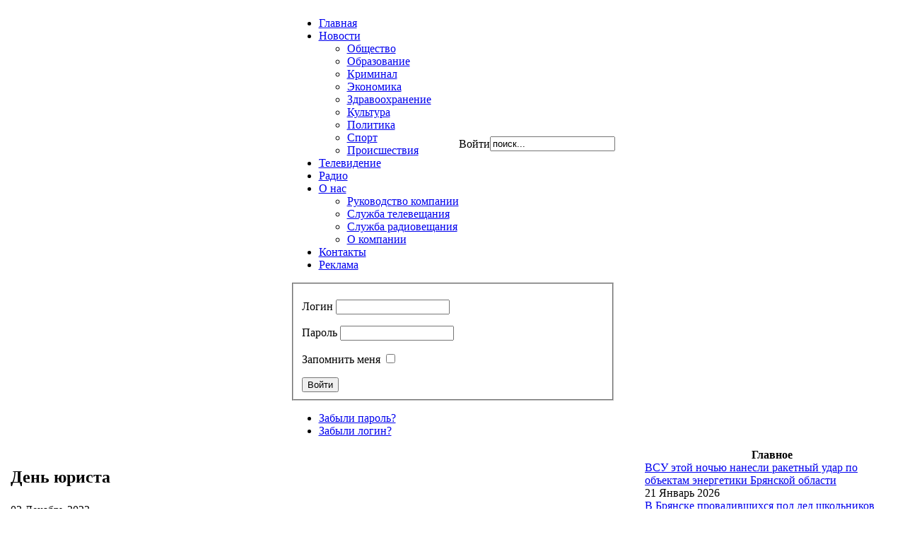

--- FILE ---
content_type: text/html; charset=utf-8
request_url: https://br-tvr.ru/index.php/obshchestvo/67230-den-yurista
body_size: 7212
content:
<!DOCTYPE html PUBLIC "-//W3C//DTD XHTML 1.0 Transitional//EN" "http://www.w3.org/TR/xhtml1/DTD/xhtml1-transitional.dtd">
<html xmlns="http://www.w3.org/1999/xhtml" xml:lang="ru-ru" lang="ru-ru" >
  <head>
      <base href="https://br-tvr.ru/index.php/obshchestvo/67230-den-yurista" />
  <meta http-equiv="content-type" content="text/html; charset=utf-8" />
  <meta name="robots" content="index, follow" />
  <meta name="keywords" content="брянск, день юриста" />
  <meta name="description" content="Сайт ГТРК Брянск (государственная телерадиокомпания)" />
  <meta name="generator" content="GTRK-Bryansk" />
  <title>ГТРК Брянск - День юриста </title>
  <link href="/templates/gtrk2021/favicon.ico" rel="shortcut icon" type="image/vnd.microsoft.icon" />
  <link rel="stylesheet" href="http://br-tvr.ru/plugins/system/osolcaptcha/osolCaptcha/captchaStyle.css" type="text/css" />
  <link rel="stylesheet" href="http://br-tvr.ru/modules/mod_latestnewsenhanced/style.css.php?suffix=155" type="text/css" />
  <style type="text/css">
.latestnewsenhanced_155 .newshead .picture, .latestnewsenhanced_155 .newshead .nopicture, .latestnewsenhanced_155 .newshead .calendar {width: 64px;height: 64px;min-width: 64px;min-height: 64px;} 
  </style>
  <script src="/media/system/js/core.js" type="text/javascript"></script>
  <script src="/media/system/js/mootools-core.js" type="text/javascript"></script>
  <script src="/media/system/js/caption.js" type="text/javascript"></script>
  <script type="text/javascript">

		   
		   				function reloadCapthcha(instanceNo)
						{
							var captchaSrc = "http://br-tvr.ru/index.php?showCaptcha=True&instanceNo="+instanceNo+"&time="+ new Date().getTime();
							//alert(captachaSrc);
							//alert(document.getElementById('captchaCode'+instanceNo));
							document.getElementById('captchaCode'+instanceNo).src = captchaSrc ;
							//alert(document.getElementById('captchaCode'+instanceNo).src);
						} 
						function keepAlive() {	var myAjax = new Request({method: "get", url: "index.php"}).send();} window.addEvent("domready", function(){ keepAlive.periodical(840000); });
  </script>

    <meta name="mailru-domain" content="7TLbw9g8RHiBo4l5" />
    <link rel="stylesheet" href="/templates/system/css/general.css" type="text/css" />
    <link rel="stylesheet" href="/templates/system/css/system.css" type="text/css" />
    <link rel="stylesheet" href="/templates/gtrk2021/css/templategtrk9.css" type="text/css" />
    <link rel="stylesheet" href="/templates/gtrk2021/css/1000pxgtrk.css" type="text/css" />
    <script>window.yaContextCb = window.yaContextCb || []</script>
    <script src="https://yandex.ru/ads/system/context.js" async></script>    
        <script src="https://yastatic.net/pcode/adfox/loader.js" crossorigin="anonymous"></script>
  <script type="text/javascript"></script>
</head>
  <body id="body_bg">
  <div>
    <table id="top" class="header" border="0" align="center" cellpadding="0" cellspacing="0">
      <tr>
        <td align="center" class="logoheader">
           
        </td>
      </tr>
    </table>
    <table class="header" border="0" align="center" cellpadding="0" cellspacing="0" >
      <tr>
        <td class="top1">
          <div id="top1">
          <div class="pw">
           
          <table border="0" align="center" cellpadding="0" cellspacing="0" width="100%">
            <tr>
              <td width="100%">
                
                
<ul class="menu_mm">
<li class="item-101"><a href="/" >Главная</a></li><li class="item-223 deeper parent"><a href="/index.php/news" >Новости</a><ul><li class="item-214"><a href="/index.php/news/obshchestvo" >Общество</a></li><li class="item-215"><a href="/index.php/news/obrazovanie" >Образование</a></li><li class="item-216"><a href="/index.php/news/kriminal" >Криминал</a></li><li class="item-217"><a href="/index.php/news/ekonomika" >Экономика</a></li><li class="item-218"><a href="/index.php/news/zdravookhranenie" >Здравоохранение</a></li><li class="item-219"><a href="/index.php/news/kultura" >Культура</a></li><li class="item-220"><a href="/index.php/news/politika" >Политика</a></li><li class="item-221"><a href="/index.php/news/sport" >Спорт</a></li><li class="item-222"><a href="/index.php/news/proisshestviya" >Происшествия</a></li></ul></li><li class="item-183"><a href="/index.php/televidenie" >Телевидение</a></li><li class="item-184"><a href="/index.php/radio" >Радио</a></li><li class="item-109 deeper parent"><a href="/index.php/o-nas" >О нас</a><ul><li class="item-116"><a href="/index.php/o-nas/rukovodstvo" >Руководство компании</a></li><li class="item-110"><a href="/index.php/o-nas/sluzhba-televeshchaniya" >Служба телевещания</a></li><li class="item-119"><a href="/index.php/o-nas/sluzhba-radioveshchaniya" >Служба радиовещания</a></li><li class="item-197"><a href="/index.php/o-nas/o-kompanii" >О компании</a></li></ul></li><li class="item-143"><a href="/index.php/kontakty" >Контакты</a></li><li class="item-196"><a href="/index.php/reklama" >Реклама</a></li></ul>

              </td>
              <td>
                 
                  <div id="autorizationbutton" onClick="toggle_visible_autorize('autorizationbox')">
                    Войти</div> <script type="text/javascript"> function toggle_visible_autorize(id) { var e = document.getElementById(id); if(e.style.height == '240px') { e.style.height = '0px'; e.style.padding = '0px !important'; } else { e.style.height = '240px'; e.style.padding = '3px !important'; } } </script> 
              </td>
              <td>
              </td> <td> <div id="searchplace"> <div id="searchbutton" onClick="toggle_visible_search('searchbox')"></div> <script type="text/javascript"> function toggle_visible_search(id) { var e = document.getElementById(id); if(e.style.width == '1012px') { e.style.width = '0px'; e.style.padding = '0px !important'; } else { e.style.width = '1012px'; e.style.padding = '3px !important'; } } </script> <form action="index.php" method="post" class="search"><input name="searchword" id="searchbox" maxlength="20" alt="Search" class="inputbox" type="text" size="20" value="&#1087;&#1086;&#1080;&#1089;&#1082;..." onblur="if(this.value=='') this.value='&#1087;&#1086;&#1080;&#1089;&#1082;...';" onfocus="if(this.value=='&#1087;&#1086;&#1080;&#1089;&#1082;...') this.value='';" /><input type="hidden" name="option" value="com_search" /><input type="hidden" name="task" value="search" /><input type="hidden" name="Itemid" value="0" /></form> </div> </td>
            </tr>
          </table>
           </div> </div> 
        </td>
      </tr>
      <tr>
        <td>
            
          <div id="autorizationplace" >
            <div id="autorizationbox">
              <form action="/index.php/obshchestvo" method="post" id="login-form" >
		<fieldset class="userdata">
	<p id="form-login-username">
		<label for="modlgn-username">Логин</label>
		<input id="modlgn-username" type="text" name="username" class="inputbox"  size="18" />
	</p>
	<p id="form-login-password">
		<label for="modlgn-passwd">Пароль</label>
		<input id="modlgn-passwd" type="password" name="password" class="inputbox" size="18"  />
	</p>
		<p id="form-login-remember">
		<label for="modlgn-remember">Запомнить меня</label>
		<input id="modlgn-remember" type="checkbox" name="remember" class="inputbox" value="yes"/>
	</p>
		<input type="submit" name="Submit" class="button" value="Войти" />
	<input type="hidden" name="option" value="com_users" />
	<input type="hidden" name="task" value="user.login" />
	<input type="hidden" name="return" value="aW5kZXgucGhwP0l0ZW1pZD0xMDE=" />
	<input type="hidden" name="b296d4c7a499edbf4734698309ddb85a" value="1" />	</fieldset>
	<ul>
		<li>
			<a href="/index.php/component/users/?view=reset">
			Забыли пароль?</a>
		</li>
		<li>
			<a href="/index.php/component/users/?view=remind">
			Забыли логин?</a>
		</li>
			</ul>
	</form>

            </div>
          </div>
            
        </td>
      </tr>
    </table>
    <div id="mainconteiner">
                     <table class="maincontent" border="0" align="center" cellpadding="0" cellspacing="0">
        <tr>
           
          <td class="bgnoleft" ></td>
              
          <td valign="top" width="100%" >
            <table width="100%" border="0" cellspacing="0" cellpadding="0">
               
              
<div id="system-message-container">
</div>
                             <tr valign="top" >
                <td colspan="3">
                  <div>
                                    <div class="main">
                                        <div class="item-page">








<div class="one-article-info">
<table>
<tr>
<td rowspan="2">
</td>


<td>

</td>
</tr>
<tr>
<td valign="top">
	<h2>
			День юриста 		</h2>
</td>
</tr>
<tr>
<td></td>
	<td class="published-one" valign="bottom">
	03 Декабрь 2023	</td>
</tr>
</table>
</div>

<div class="onenews">

	<p style="text-align: justify;"><img src="/images/remote/http--br-tvr.ruimages-2023-11-12-01_den.jpg" alt="01 den" style="float: left;" /></p>
<p style="text-align: justify;">Сегодня в России отмечается День юриста. Накануне праздника в Брянской области также чествовали всех тех, кто имеет отношение к юриспруденции- следователей, адвокатов, прокуроров и судей.</p>
 
<p style="text-align: justify;">Торжество состоялось в здании Брянского областного суда. Около 20 служителей Фемиды за особые заслуги в укреплении законности и правопорядка наградили медалями «100 лет Верховному суду России» и за «Трудовую доблесть». Еще нескольким  участникам мероприятия вручили почетные грамоты.</p>
<p style="text-align: justify;">Сегодня в брянском судейском профессиональном сообществе почти 350 человек. Это судьи областного и арбитражного, районных и городских судов, мировые судьи, а также судьи Брянского гарнизонного военного суда. Торжественное мероприятие, посвященное профессиональному празднику, завершилось праздничным концертом.</p>
<p style="text-align: justify;">Фото: ГТРК «Брянск»</p>
	
</div>
</div>

<!-- medhills.ru statistica  --><img src="https://px201.medhills.ru/s.gif?mh_id=27735fcf08cd25df4538fa3f7affbe18&mh_news=%D0%94%D0%B5%D0%BD%D1%8C+%D1%8E%D1%80%D0%B8%D1%81%D1%82%D0%B0+&mh_tags=брянск,деньюриста&mh_page=https://br-tvr.ru/index.php/obshchestvo/67230-den-yurista" height="1" width="1"> 

                                        </div>
                
                    
                    
                  </div>
                </td>
              </tr>
              <tr>
                <td colspan="3"></td>
              </tr>
                        
              <tr align="left" valign="top">
                <td>

                </td>
              </tr>
                   
            </table>
          </td>
                    <td class="bgline" ><img src="/templates/gtrk2021/images/px.gif" alt="" width="7" border="0"/></td> <td valign="top" class="rcol"> <div class="rightrow"> 	<table cellpadding="0" cellspacing="0" class="moduletable">
			<tr>
			<th>
				Главное			</th>
		</tr>
			<tr>
			<td>
				
<div class="latestnewsenhanced_155 newslist">

	
	
	<div class="news">
		<div class="innernews odd">	
				
				
							<div class="newsinfo infoleft">
						
			
							
				<div class="newstitle">
											<a href="/index.php/proisshestviya/97390-vsu-etoj-nochyu-nanesli-raketnyj-udar-po-obektam-energetiki-bryanskoj-oblasti" title="ВСУ этой ночью нанесли ракетный удар по объектам энергетики Брянской области" >
							<span>ВСУ этой ночью нанесли ракетный удар по объектам энергетики Брянской области</span>
						</a>
									</div>
				
								
				
							
									<div class="newsextra"><span class="newsdate">21 Январь 2026</span></div>								
								
							</div>	
		</div>
	</div>

	
	
	<div class="news">
		<div class="innernews even">	
				
				
							<div class="newsinfo infoleft">
						
			
							
				<div class="newstitle">
											<a href="/index.php/obshchestvo/97389-v-bryanske-provalivshikhsya-pod-led-shkolnikov-ishchut-s-pomoshchyu-videokamery" title="В Брянске провалившихся под лед школьников ищут с помощью специальной видеокамеры " >
							<span>В Брянске провалившихся под лед школьников ищут с помощью специальной видеокамеры </span>
						</a>
									</div>
				
								
				
							
									<div class="newsextra"><span class="newsdate">21 Январь 2026</span></div>								
								
							</div>	
		</div>
	</div>

	
	
	<div class="news">
		<div class="innernews odd">	
				
				
							<div class="newsinfo infoleft">
						
			
							
				<div class="newstitle">
											<a href="/index.php/obshchestvo/97361-21-yanvarya-otmechaetsya-den-aspiranta" title="21 января отмечается День аспиранта" >
							<span>21 января отмечается День аспиранта</span>
						</a>
									</div>
				
								
				
							
									<div class="newsextra"><span class="newsdate">21 Январь 2026</span></div>								
								
							</div>	
		</div>
	</div>
				
</div>
			</td>
		</tr>
		</table>
		<table cellpadding="0" cellspacing="0" class="moduletable">
			<tr>
			<td>
				

<div class="custom"  >
	<p style="display: block;margin-left: auto;margin-right: auto;background-image: url('/images/gtrk/radio2023may.png');height: 642px;width: 360px;"></p></div>
			</td>
		</tr>
		</table>
	
          
          
          </div>
          </td>
                  </tr>
      </table>
                        <tr>
            <table class="gtrk_bottom_social" align="center" border="0" cellspacing="0" cellpadding="0" width="95%">
        <tbody>
        <tr>
          <td class="w50p">
          <div class="gtrk_social">
            <a href="#top"><img src="/templates/gtrk2021/images/up_top.png" alt=""  /></a>
            <span class="gtrk_soc_text">НАЙДИТЕ НАС ЗДЕСЬ:</span>
            <a href="https://web.max.ru/vgtrkbryansk"><img src="/images/stories/max.png" alt="" /></a>
            <a href="http://vk.com/vgtrkbryansk"><img src="/images/stories/vk.png" alt=""  /></a>
            <a href="https://t.me/GTRKBryansk"><img src="/images/stories/tg.png" alt=""  /></a>
          </div>
          </td>
          <td class="w50p">
          <div class = "gtrk_soc_midle">
            	<table cellpadding="0" cellspacing="0" class="moduletableg_soc">
			<tr>
			<td>
				

<div class="customg_soc"  >
	<p>ОТПРАВИТЬ СООБЩЕНИЕ: 
 <script type='text/javascript'>
 <!--
 var prefix = '&#109;a' + 'i&#108;' + '&#116;o';
 var path = 'hr' + 'ef' + '=';
 var addy15713 = 'VESTI' + '&#64;';
 addy15713 = addy15713 + 'BR-TVR' + '&#46;' + 'RU';
 document.write('<a ' + path + '\'' + prefix + ':' + addy15713 + '\'>');
 document.write(addy15713);
 document.write('<\/a>');
 //-->\n </script><script type='text/javascript'>
 <!--
 document.write('<span style=\'display: none;\'>');
 //-->
 </script>Этот адрес электронной почты защищен от спам-ботов. У вас должен быть включен JavaScript для просмотра.
 <script type='text/javascript'>
 <!--
 document.write('</');
 document.write('span>');
 //-->
 </script></p>
<p>ЗВОНИТЬ ПО ТЕЛЕФОНУ: (4832) 41-90-90</p></div>
			</td>
		</tr>
		</table>
	
          </div>
          </td>
        </tr>
        </tbody>
      </table>
            </tr>
      <div class="clear"></div>
      <table class="foot" align="center" border="0" cellspacing="0" cellpadding="0" width="95%">
      <tr>
        <td width="100%" align="center" class="footer" >
           
          <div id="footertext">
            

<div class="custom"  >
	<p>© Сетевое издание «Государственный интернет-канал «Россия» 2021. Свидетельство о регистрации СМИ Эл № ФС 77-59166 от 22 августа 2014 года. Выдано Федеральной службой по надзору в сфере, информационных технологий и массовых коммуникаций (Рoскoмнадзoр) Учредитель - федеральное государственное унитарное предприятие "Всероссийская государственная телевизионная и радиовещательная компания". Главный редактор - Панина Елена Валерьевна. Все права на любые материалы, опубликованные на сайте, защищены в соответствии с российским и международным законодательством об интеллектуальной собственности. Любое использование текстовых, фото, аудио и видеоматериалов возможно только с согласия правообладателя (ВГТРК). 16+ Адрес электронной почты редакции: 
 <script type='text/javascript'>
 <!--
 var prefix = '&#109;a' + 'i&#108;' + '&#116;o';
 var path = 'hr' + 'ef' + '=';
 var addy62704 = 'v&#101;st&#105;' + '&#64;';
 addy62704 = addy62704 + 'br-tvr' + '&#46;' + 'r&#117;';
 var addy_text62704 = 'v&#101;st&#105;' + '&#64;' + 'br-tvr' + '&#46;' + 'r&#117;';
 document.write('<a ' + path + '\'' + prefix + ':' + addy62704 + '\'>');
 document.write(addy_text62704);
 document.write('<\/a>');
 //-->\n </script><script type='text/javascript'>
 <!--
 document.write('<span style=\'display: none;\'>');
 //-->
 </script>Этот адрес электронной почты защищен от спам-ботов. У вас должен быть включен JavaScript для просмотра.
 <script type='text/javascript'>
 <!--
 document.write('</');
 document.write('span>');
 //-->
 </script> Реклама на сайте: 
 <script type='text/javascript'>
 <!--
 var prefix = '&#109;a' + 'i&#108;' + '&#116;o';
 var path = 'hr' + 'ef' + '=';
 var addy46824 = 'r&#101;kl&#97;m&#97;' + '&#64;';
 addy46824 = addy46824 + 'br-tvr' + '&#46;' + 'r&#117;';
 var addy_text46824 = 'r&#101;kl&#97;m&#97;' + '&#64;' + 'br-tvr' + '&#46;' + 'r&#117;';
 document.write('<a ' + path + '\'' + prefix + ':' + addy46824 + '\'>');
 document.write(addy_text46824);
 document.write('<\/a>');
 //-->\n </script><script type='text/javascript'>
 <!--
 document.write('<span style=\'display: none;\'>');
 //-->
 </script>Этот адрес электронной почты защищен от спам-ботов. У вас должен быть включен JavaScript для просмотра.
 <script type='text/javascript'>
 <!--
 document.write('</');
 document.write('span>');
 //-->
 </script></p></div>

          </div>
                    <p> All Rights Reserved &#169; 2026 <br /> </p> 
        </td>
      </tr>
    </table>

<!-- medhills.ru statistica  -->
 
    
<!-- Global site tag (gtag.js) - Google Analytics -->
<script async src="https://www.googletagmanager.com/gtag/js?id=UA-1864808-1"></script>
<script>
  window.dataLayer = window.dataLayer || [];
  function gtag(){dataLayer.push(arguments);}
  gtag('js', new Date());

  gtag('config', 'UA-1864808-1');
</script>
<!--Google -->

<!-- Yandex.Metrika counter -->
<script type="text/javascript" >
   (function(m,e,t,r,i,k,a){m[i]=m[i]||function(){(m[i].a=m[i].a||[]).push(arguments)};
   m[i].l=1*new Date();k=e.createElement(t),a=e.getElementsByTagName(t)[0],k.async=1,k.src=r,a.parentNode.insertBefore(k,a)})
   (window, document, "script", "https://mc.yandex.ru/metrika/tag.js", "ym");

   ym(84228325, "init", {
        clickmap:true,
        trackLinks:true,
        accurateTrackBounce:true
   });
</script>
<noscript><div><img src="https://mc.yandex.ru/watch/84228325" style="position:absolute; left:-9999px;" alt="" /></div></noscript>
<!-- /Yandex.Metrika counter -->

<!--LiveInternet counter--><script type="text/javascript">
document.write('<a href="//www.liveinternet.ru/click" '+
'target="_blank"><img src="//counter.yadro.ru/hit?t14.6;r'+
escape(document.referrer)+((typeof(screen)=='undefined')?'':
';s'+screen.width+'*'+screen.height+'*'+(screen.colorDepth?
screen.colorDepth:screen.pixelDepth))+';u'+escape(document.URL)+
';h'+escape(document.title.substring(0,150))+';'+Math.random()+
'" alt="" title="LiveInternet: показано ��о п��о�ов за 24'+
' ��, по���лей за 24 �� и за �годнϢ '+
'border="0" width="88" height="31"><\/a>')
</script>
<!--/LiveInternet-->


<!-- tns-counter.ru -->
<script type="text/javascript">
(new Image()).src = '//www.tns-counter.ru/V13a***R>' + document.referrer.replace(/\*/g,'%2a') + '*vgtrk_ru/ru/UTF-8/tmsec=br_tvr/' + Math.round(Math.random()*1E9);
</script>
<noscript>
    <img src="http://www.tns-counter.ru/V13a****vgtrk_ru/ru/UTF-8/tmsec=br_tvr/" width="1" height="1" alt="" />
</noscript>
<!--/ tns-counter.ru -->
</div>    

<!--AdFox START-->
<!--yandex_vgtrk-rsya-->
<!--Площадка: ГТРК "Брянск" Брянск | http://www.br-tvr.ru/ / Сквозной / 1х1-->
<!--Категория: <не задана>-->
<!--Тип баннера: 1x1-->
<div id="adfox_166799786587547404"></div>
<script>
window.yaContextCb.push(()=>{
Ya.adfoxCode.create({
ownerId: 707734,
containerId: 'adfox_166799786587547404',
params: {
p1: 'cwgnp',
p2: 'frfe'
}
})
})
</script>  

</body>
</html>
